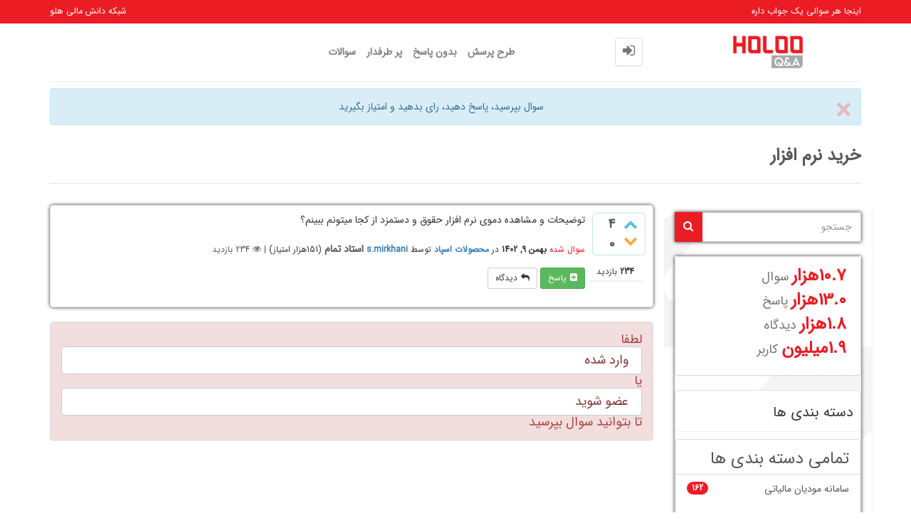

--- FILE ---
content_type: text/html; charset=utf-8
request_url: https://qa.holoo.co.ir/23894/
body_size: 7615
content:
 <!DOCTYPE html>
<html lang="fa" itemscope itemtype="https://schema.org/QAPage">
<!-- Powered by Question2Answer - http://www.question2answer.org/ -->
<head>
<meta http-equiv="content-type" content="text/html; charset=utf-8">
<meta charset="utf-8">
<meta name="viewport" content="width=device-width, initial-scale=1">
<title>خرید نرم افزار - شبکه دانش مالی هلو |مرجع سوالات مالی، حسابداری، نرم افزاری و پشتیبانی آنلاین هلو</title>
<meta name="description" content="توضیحات و مشاهده دموی نرم افزار حقوق و دستمزد از کجا میتونم ببینم؟">
<meta name="keywords" content="محصولات اسپاد">
<link rel="stylesheet" type="text/css" href="../qa-theme/Donut-theme/css/font-awesome.min.css?4.2.0">
<link rel="stylesheet" type="text/css" href="../qa-theme/Donut-theme/css/bootstrap-rtl.min.css">
<link rel="stylesheet" type="text/css" href="../qa-theme/Donut-theme/css/bootstrap.min.css?3.3.5">
<link rel="stylesheet" type="text/css" href="../qa-theme/Donut-theme/css/open-sans.css?2.1.1">
<link rel="stylesheet" href="../qa-theme/Donut-theme/css/donut.css?2.1.1">
<style>
.qa-body-js-on .qa-notice {display:none;}
</style>

					<!-- HTML5 shim and Respond.js IE8 support of HTML5 elements and media queries -->
					   <!--[if lt IE 9]>
					     <script src="https://oss.maxcdn.com/html5shiv/3.7.2/html5shiv.min.js"></script>
					     <script src="https://oss.maxcdn.com/respond/1.4.2/respond.min.js"></script>
					<![endif]-->
				
<link rel="canonical" href="https://qa.holoo.co.ir/23894/">
<link rel="search" type="application/opensearchdescription+xml" title="شبکه دانش مالی هلو |مرجع سوالات مالی، حسابداری، نرم افزاری و پشتیبانی آنلاین هلو" href="../opensearch.xml">
<meta itemprop="name" content="خرید نرم افزار">
<script>
var qa_root = '..\/';
var qa_request = 23894;
</script>
<script src="../qa-content/jquery-3.5.1.min.js"></script>
<script src="../qa-content/qa-global.js?1.8.6"></script>
<script>
$(window).on('load', function() {
	qa_element_revealed=document.getElementById('anew');
	qa_reveal(document.getElementById('notice_visitor'), 'notice');
});
</script>
<script src="../qa-theme/Donut-theme/js/bootstrap.min.js?3.3.5" type="text/javascript"></script>
<script src="../qa-theme/Donut-theme/js/donut.js?2.1.1" type="text/javascript"></script>
</head>
<body
class="qa-template-question qa-category-9 qa-body-js-off"
>
<script>
var b = document.getElementsByTagName('body')[0];
b.className = b.className.replace('qa-body-js-off', 'qa-body-js-on');
</script>
<header id="top-header">
    <div class="container">
        <div class="row">
            <div class="col-xs-12">
                <div class="left-part pull-left">
                                            شبکه دانش مالی هلو                                    </div>
                <div class="right-part pull-right hidden-xs">

                                            اینجا هر سوالی یک جواب داره                                                                <div class="top-html-block">
                            <div class="social-links">
                                                            </div>
                        </div>
                                    </div>
            </div>
        </div>
    </div>
</header>            <header id="nav-header">
                <nav id="nav" class="navbar navbar-static-top"
                     role="navigation" data-spy="affix" data-offset-top="120">
                    <div class="container">
                        <div class="navbar-header">
                            <button type="button" class="navbar-toggle collapsed" data-toggle="collapse"
                                    data-target=".navbar-collapse">
                                <span class="sr-only">Toggle navigation</span>
                                <span class="glyphicon glyphicon-menu-hamburger"></span>
                            </button>
                        </div>
                        <div class="col-sm-3 col-xs-8 logo-wrapper">
                            <div class="qa-logo">
<a href="../" class="qa-logo-link" title="شبکه دانش مالی هلو |مرجع سوالات مالی، حسابداری، نرم افزاری و پشتیبانی آنلاین هلو"><img src="../qa-new-01.png" width="100" height="100" alt="شبکه دانش مالی هلو |مرجع سوالات مالی، حسابداری، نرم افزاری و پشتیبانی آنلاین هلو"></a>
</div>
                        </div>
                        <div class="donut-navigation col-sm-2 col-xs-3 pull-right">
                            <ul class="nav navbar-nav navbar-right login-nav">
    <li class="dropdown login-dropdown login active">
        <a href="#" data-toggle="dropdown" class="navbar-login-button">
            <span class="fa fa-sign-in text-muted"></span>
        </a>
        <ul class="dropdown-menu" role="menu" id="login-dropdown-menu">
            <li class="open-login-buttons">
</li>
                                        <form role="form" action="../login?to=23894"
                      method="post">
                    <li>
                        <label>
                            ایمیل یا نام کاربری                        </label>
                        <input type="text" class="form-control" id="qa-userid" name="emailhandle"
                               placeholder="ایمیل یا نام کاربری">
                    </li>

                    <li>
                        <label>
                            رمز عبور                        </label>
                        <input type="password" class="form-control" id="qa-password" name="password"
                               placeholder="رمز عبور">
                    </li>
                    <li>
                        <label class="checkbox inline">
                            <input type="checkbox" name="remember" id="qa-rememberme"
                                   value="1"> یادآوری                        </label>
                    </li>
                    <li class="hidden">
                        <input type="hidden" name="code"
                               value="0-1771890091-d5b94e17105dccf13a8a13e94f64e3cf55aa7dd6">
                    </li>
                    <li>
                        <button type="submit" value="" id="qa-login" name="dologin" class="btn btn-primary btn-block">
                            ورود                        </button>
                    </li>
                    <li class="forgot-password">
                        <a href="../register?to=23894">عضویت</a>
                        |
                        <a href="../forgot">فراموشی رمز عبور</a>
                    </li>
                </form>
            
                    </ul>
    </li>
</ul>

                        </div>
                        <div class="col-sm-7 navbar-collapse collapse main-nav navbar-left">
                            <ul class="nav navbar-nav inner-drop-nav">
                                <li ><a href="../questions">سوالات</a></li>
<li ><a href="../hot">پر طرفدار</a></li>
<li ><a href="../unanswered">بدون پاسخ</a></li>
<li ><a href="../ask?cat=9">طرح پرسش</a></li>
                            </ul>
                        </div>
                    </div>
                </nav>
            </header>
            
<div class="container">
<div class="top-divider"></div>
</div>
<div class="container visible-xs">
<div class="top-search-bar">
<form class="search-form" role="form" method="get" action="../search">
<div class="input-group">
<input type="text" name="q" value="" class="qa-search-field form-control" placeholder="جستجو">
<span class="input-group-btn">
<button type="submit" value="" class="btn qa-search-button" ><span class="fa fa-search"></span></button>
</span>
</div>
</form>
</div>
</div>
<div class="qa-body-wrapper" itemprop="mainEntity" itemscope itemtype="https://schema.org/Question">
<main class="donut-masthead">
<div class="container">
<div class="qa-notice alert alert-info text-center alert-dismissible" role="alert" id="notice_visitor">
<form method="post" action="../23894">
<button name="notice_visitor" onclick="return qa_notice_click(this);" type="submit" class="close" data-dismiss="alert"><span aria-hidden="true">&times;</span><span class="sr-only">Close</span></button>
سوال بپرسید، پاسخ دهید، رای بدهید و امتیاز بگیرید
<input name="code" type="hidden" value="0-1771890091-2b957172e2b1ffeb3441abe7ebf36be3071ab7ad">
</form>
</div>
</div>
<div class="container">
<div class="page-title">
<h1>
<a href="../23894/">
<span itemprop="name">خرید نرم افزار</span>
</a>
</h1>
</div>
</div>
</main>
<div class="container">
<div class="qa-header clearfix">
<div class="qa-header-clear clearfix">
</div>
</div> <!-- END qa-header -->
<div class="qa-main-shadow clearfix">
<div class="qa-main-wrapper clearfix row">
<div class="qa-main col-md-9 col-xs-12 pull-left">
<div class="qa-part-q-view">
<div class="qa-q-view" id="q23894">
<form method="post" action="../23894">
<div class="qa-q-view-stats">
<div class="qa-voting qa-voting-updown" id="voting_23894">
<div class="qa-vote-buttons qa-vote-buttons-updown">
<button title="برای ثبت امتیاز مثبت کلیک نمائید" name="vote_23894_1_q23894" onclick="return qa_vote_click(this);" type="submit" value="+" class="qa-vote-first-button qa-vote-up-button"> <span class="fa fa-chevron-up"></span> </button>
<button title="برای ثبت امتیاز منفی کلیک نمائید" name="vote_23894_-1_q23894" onclick="return qa_vote_click(this);" type="submit" value="&ndash;" class="qa-vote-second-button qa-vote-down-button"> <span class="fa fa-chevron-down"></span> </button>
</div>
<div class="qa-vote-count qa-vote-count-updown">
<span class="qa-upvote-count">
<span class="qa-upvote-count-data">4</span><span class="qa-upvote-count-pad"> دوستدار <meta itemprop="upvoteCount" content="4"></span>
</span>
<span class="qa-downvote-count">
<span class="qa-downvote-count-data">0</span><span class="qa-downvote-count-pad"> امتیاز منفی</span>
</span>
</div>
<div class="qa-vote-clear clearfix">
</div>
</div>
</div>
<input name="code" type="hidden" value="0-1771890091-742602ac6ee75005e3ea34d77265a84dedc288a2">
</form>
<div class="qa-q-view-main">
<form method="post" action="../23894">
<span class="qa-view-count">
<span class="qa-view-count-data">234</span><span class="qa-view-count-pad"> بازدید</span>
</span>
<div class="qa-q-view-content qa-post-content">
<a name="23894"></a><div itemprop="text">

<div class="r">توضیحات و مشاهده دموی نرم افزار حقوق و دستمزد از کجا میتونم ببینم؟</div></div>
</div>
<span class="qa-q-view-avatar-meta">
<span class="qa-q-view-meta">
<a href="../23894/" class="qa-q-view-what" itemprop="url">سوال شده</a>
<span class="qa-q-view-when">
<span class="qa-q-view-when-data"><time itemprop="dateCreated" datetime="2024-01-29T06:47:04+0000" title="2024-01-29T06:47:04+0000">بهمن 9, 1402</time></span>
</span>
<span class="qa-q-view-where">
<span class="qa-q-view-where-pad">در </span><span class="qa-q-view-where-data"><a href="../%D9%85%D8%AD%D8%B5%D9%88%D9%84%D8%A7%D8%AA+%D8%A7%D8%B3%D9%BE%D8%A7%D8%AF" class="qa-category-link">محصولات اسپاد</a></span>
</span>
<span class="qa-q-view-who">
<span class="qa-q-view-who-pad">توسط </span>
<span class="qa-q-view-who-data"><span itemprop="author" itemscope itemtype="https://schema.org/Person"><a href="../user/s.mirkhani" class="qa-user-link" itemprop="url"><span itemprop="name">s.mirkhani</span></a></span></span>
<span class="qa-q-view-who-title">استاد تمام</span>
<span class="qa-q-view-who-points">
<span class="qa-q-view-who-points-pad">(</span><span class="qa-q-view-who-points-data">151هزار</span><span class="qa-q-view-who-points-pad"> امتیاز)</span>
</span>
</span>
<span class="qa-q-item-view-count">
 | <i class="fa fa-eye"></i>
<span class="q-item-view">
<span class="q-item-view-data">234</span><span class="q-item-view-pad"> بازدید</span>
</span>
</span>
</span>
</span>
<div class="qa-q-view-buttons">
<button name="q_doanswer" id="q_doanswer" onclick="return qa_toggle_element('anew')" title="پاسخ به این سوال" type="submit" class="qa-form-light-button qa-form-light-button-answer">پاسخ</button>
<button name="q_docomment" onclick="return qa_toggle_element('c23894')" title="افزودن دیدگاه برای این سوال" type="submit" class="qa-form-light-button qa-form-light-button-comment">دیدگاه</button>
</div>
<input name="code" type="hidden" value="0-1771890091-f0319a4fb0893002dd1833e139953816890f59ad">
<input name="qa_click" type="hidden" value="">
</form>
<div class="qa-q-view-c-list" style="display:none;" id="c23894_list">
</div> <!-- END qa-c-list -->
<div class="qa-c-form" id="c23894" style="display:none;">
<h2>لطفا <a href="../login?to=23894">وارد شده</a> یا <a href="../register?to=23894">عضو شوید</a> تا بتوانید دیدگاهی ارسال نمایید</h2>
</div> <!-- END qa-c-form -->
</div> <!-- END qa-q-view-main -->
<div class="qa-q-view-clear clearfix">
</div>
</div> <!-- END qa-q-view -->
</div>
<div class="qa-part-a-form">
<div class="qa-a-form" id="anew">
<h2>لطفا <a href="../login?to=23894">وارد شده</a> یا <a href="../register?to=23894">عضو شوید</a> تا بتوانید سوال بپرسید</h2>
</div> <!-- END qa-a-form -->
</div>
<div class="qa-part-a-list">
<h2 id="a_list_title" style="display:none;"><span itemprop="answerCount">0</span> پاسخ </h2>
<div class="qa-a-list" id="a_list">
</div> <!-- END qa-a-list -->
</div>
</div> <!-- END qa-main -->
<div class="qa-sidepanel col-md-3 col-xs-12 pull-right">
<div class="side-search-bar hidden-xs">
<form class="search-form" role="form" method="get" action="../search">
<div class="input-group">
<input type="text" name="q" value="" class="qa-search-field form-control" placeholder="جستجو">
<span class="input-group-btn">
<button type="submit" value="" class="btn qa-search-button" ><span class="fa fa-search"></span></button>
</span>
</div>
</form>
</div>
<div class="qa-widgets-side qa-widgets-side-top">
<div class="qa-widget-side qa-widget-side-top">
<div class="qa-activity-count">
<p class="qa-activity-count-item">
<span class="qa-activity-count-data">10.7هزار</span> سوال
</p>
<p class="qa-activity-count-item">
<span class="qa-activity-count-data">13.0هزار</span> پاسخ
</p>
<p class="qa-activity-count-item">
<span class="qa-activity-count-data">1.8هزار</span> دیدگاه
</p>
<p class="qa-activity-count-item">
<span class="qa-activity-count-data">1.9میلیون</span> کاربر
</p>
</div>
</div>
<div class="qa-widget-side qa-widget-side-top">
<h2>دسته بندی ها</h2>
<ul class="qa-nav-cat-list qa-nav-cat-list-1">
<li class="qa-nav-cat-item qa-nav-cat-all">
<a href="../" class="qa-nav-cat-link">تمامی دسته بندی ها</a>
</li>
<li class="qa-nav-cat-item qa-nav-cat-قوانین-مالیاتی-کشور-مودیان-مالیاتی">
<a href="../%D9%82%D9%88%D8%A7%D9%86%DB%8C%D9%86-%D9%85%D8%A7%D9%84%DB%8C%D8%A7%D8%AA%DB%8C-%DA%A9%D8%B4%D9%88%D8%B1-%D9%85%D9%88%D8%AF%DB%8C%D8%A7%D9%86-%D9%85%D8%A7%D9%84%DB%8C%D8%A7%D8%AA%DB%8C" class="qa-nav-cat-link">سامانه مودیان مالیاتی</a>
<span class="qa-nav-cat-note">162</span>
</li>
<li class="qa-nav-cat-item qa-nav-cat-مالیات-بر-ارزش-افزوده-اظهارنامه-مالیاتی">
<a href="../%D9%85%D8%A7%D9%84%DB%8C%D8%A7%D8%AA-%D8%A8%D8%B1-%D8%A7%D8%B1%D8%B2%D8%B4-%D8%A7%D9%81%D8%B2%D9%88%D8%AF%D9%87-%D8%A7%D8%B8%D9%87%D8%A7%D8%B1%D9%86%D8%A7%D9%85%D9%87-%D9%85%D8%A7%D9%84%DB%8C%D8%A7%D8%AA%DB%8C" class="qa-nav-cat-link">مالیات بر ارزش افزوده / اظهارنامه مالیاتی</a>
<span class="qa-nav-cat-note">66</span>
</li>
<li class="qa-nav-cat-item qa-nav-cat-عوارض و مالیات در نرم افزار هلو">
<a href="../%D8%B9%D9%88%D8%A7%D8%B1%D8%B6+%D9%88+%D9%85%D8%A7%D9%84%DB%8C%D8%A7%D8%AA+%D8%AF%D8%B1+%D9%86%D8%B1%D9%85+%D8%A7%D9%81%D8%B2%D8%A7%D8%B1+%D9%87%D9%84%D9%88" class="qa-nav-cat-link" title="سوالات متداول امور مالی ،عملیات حسابرسی چقدر طول می کشد ، حسابرسی بیمه ، مالیات اشخاص و هر سؤال مالی و مالیاتی دیگری که دارید در این دسته بندی می توانید بیابید. اگر سوالی در زمینه مالی داشتید که در این جا نبود می تواند آن را بپرسید تا پاسخ داده شود">عوارض و مالیات در نرم افزار هلو</a>
<span class="qa-nav-cat-note">125</span>
</li>
<li class="qa-nav-cat-item qa-nav-cat-معافیت-مالیاتی-مشمولین-مالیاتی">
<a href="../%D9%85%D8%B9%D8%A7%D9%81%DB%8C%D8%AA-%D9%85%D8%A7%D9%84%DB%8C%D8%A7%D8%AA%DB%8C-%D9%85%D8%B4%D9%85%D9%88%D9%84%DB%8C%D9%86-%D9%85%D8%A7%D9%84%DB%8C%D8%A7%D8%AA%DB%8C" class="qa-nav-cat-link">قوانین مالیاتی کشور ( مشمولین و معافیت مالیاتی / مالیات بر درآمد مشاغل)</a>
<span class="qa-nav-cat-note">14</span>
</li>
<li class="qa-nav-cat-item qa-nav-cat-نصب-و-راه-اندازی">
<a href="../%D9%86%D8%B5%D8%A8-%D9%88-%D8%B1%D8%A7%D9%87-%D8%A7%D9%86%D8%AF%D8%A7%D8%B2%DB%8C" class="qa-nav-cat-link" title="سوالات راهنمای نصب نرم افزار حسابداری هلو APEX">نصب و راه اندازی / SLM و قفل سخت افزاری</a>
<span class="qa-nav-cat-note">572</span>
</li>
<li class="qa-nav-cat-item qa-nav-cat-راهنمای-نرم-افزار">
<a href="../%D8%B1%D8%A7%D9%87%D9%86%D9%85%D8%A7%DB%8C-%D9%86%D8%B1%D9%85-%D8%A7%D9%81%D8%B2%D8%A7%D8%B1" class="qa-nav-cat-link" title="راهنمای استفاده از نرم افزار حسابداری هلو و فرم های مختلف">راهنمای منوها و سوالات داخل نرم افزار</a>
<span class="qa-nav-cat-note">4.1هزار</span>
</li>
<li class="qa-nav-cat-item qa-nav-cat-پشتیبانی-نرم-افزار-هلو">
<a href="../%D9%BE%D8%B4%D8%AA%DB%8C%D8%A8%D8%A7%D9%86%DB%8C-%D9%86%D8%B1%D9%85-%D8%A7%D9%81%D8%B2%D8%A7%D8%B1-%D9%87%D9%84%D9%88" class="qa-nav-cat-link" title="راهنمای رفع موارد و مشکلات احتمالی نرم افزار">پشتیبانی و پیغام در نرم افزار هلو</a>
<span class="qa-nav-cat-note">1.2هزار</span>
</li>
<li class="qa-nav-cat-item qa-nav-cat-راهنمای-پنل-های-شغلی">
<a href="../%D8%B1%D8%A7%D9%87%D9%86%D9%85%D8%A7%DB%8C-%D9%BE%D9%86%D9%84-%D9%87%D8%A7%DB%8C-%D8%B4%D8%BA%D9%84%DB%8C" class="qa-nav-cat-link" title="راهنمای استفاده از پنل های شغلی و فرم های مرتبط">راهنمای نرم افزارهای تخصصی اصناف</a>
<span class="qa-nav-cat-note">925</span>
</li>
<li class="qa-nav-cat-item qa-nav-cat-راهنمای-خرید-نرم-افزار">
<a href="../%D8%B1%D8%A7%D9%87%D9%86%D9%85%D8%A7%DB%8C-%D8%AE%D8%B1%DB%8C%D8%AF-%D9%86%D8%B1%D9%85-%D8%A7%D9%81%D8%B2%D8%A7%D8%B1" class="qa-nav-cat-link">راهنمای خرید(نرم افزار، ارتقا کد ،کیت و تمدید پشتیبانی)</a>
<span class="qa-nav-cat-note">861</span>
</li>
<li class="qa-nav-cat-item qa-nav-cat-نرم-افزار-صنف-پوشاک">
<a href="../%D9%86%D8%B1%D9%85-%D8%A7%D9%81%D8%B2%D8%A7%D8%B1-%D8%B5%D9%86%D9%81-%D9%BE%D9%88%D8%B4%D8%A7%DA%A9" class="qa-nav-cat-link">نرم افزار حسابداری تولیدی و فروش پوشاک،کیف،کفش</a>
<span class="qa-nav-cat-note">136</span>
</li>
<li class="qa-nav-cat-item qa-nav-cat-نرم-افزار-پخش">
<a href="../%D9%86%D8%B1%D9%85-%D8%A7%D9%81%D8%B2%D8%A7%D8%B1-%D9%BE%D8%AE%D8%B4" class="qa-nav-cat-link">نرم افزار حسابداری پخش</a>
<span class="qa-nav-cat-note">113</span>
</li>
<li class="qa-nav-cat-item qa-nav-cat-نرم-افزار-حسابداری-رستوران">
<a href="../%D9%86%D8%B1%D9%85-%D8%A7%D9%81%D8%B2%D8%A7%D8%B1-%D8%AD%D8%B3%D8%A7%D8%A8%D8%AF%D8%A7%D8%B1%DB%8C-%D8%B1%D8%B3%D8%AA%D9%88%D8%B1%D8%A7%D9%86" class="qa-nav-cat-link">نرم افزار حسابداری کافه و رستوران</a>
<span class="qa-nav-cat-note">192</span>
</li>
<li class="qa-nav-cat-item qa-nav-cat-نرم-افزار-حسابداری-یدکی">
<a href="../%D9%86%D8%B1%D9%85-%D8%A7%D9%81%D8%B2%D8%A7%D8%B1-%D8%AD%D8%B3%D8%A7%D8%A8%D8%AF%D8%A7%D8%B1%DB%8C-%DB%8C%D8%AF%DA%A9%DB%8C" class="qa-nav-cat-link">نرم افزار حسابداری لوازم یدکی</a>
<span class="qa-nav-cat-note">67</span>
</li>
<li class="qa-nav-cat-item qa-nav-cat-نرم-افزار-حسابداری-آهن-فروشی">
<a href="../%D9%86%D8%B1%D9%85-%D8%A7%D9%81%D8%B2%D8%A7%D8%B1-%D8%AD%D8%B3%D8%A7%D8%A8%D8%AF%D8%A7%D8%B1%DB%8C-%D8%A2%D9%87%D9%86-%D9%81%D8%B1%D9%88%D8%B4%DB%8C" class="qa-nav-cat-link">نرم افزار حسابداری آهن فروشی</a>
<span class="qa-nav-cat-note">37</span>
</li>
<li class="qa-nav-cat-item qa-nav-cat-نرم-افزار-حسابداری-سوپرمارکت-و-هایپرمارکت">
<a href="../%D9%86%D8%B1%D9%85-%D8%A7%D9%81%D8%B2%D8%A7%D8%B1-%D8%AD%D8%B3%D8%A7%D8%A8%D8%AF%D8%A7%D8%B1%DB%8C-%D8%B3%D9%88%D9%BE%D8%B1%D9%85%D8%A7%D8%B1%DA%A9%D8%AA-%D9%88-%D9%87%D8%A7%DB%8C%D9%BE%D8%B1%D9%85%D8%A7%D8%B1%DA%A9%D8%AA" class="qa-nav-cat-link">نرم افزار حسابداری سوپرمارکت و هایپرمارکت</a>
<span class="qa-nav-cat-note">33</span>
</li>
<li class="qa-nav-cat-item qa-nav-cat-نرم-افزار-حسابداری-مصالح-فروشی">
<a href="../%D9%86%D8%B1%D9%85-%D8%A7%D9%81%D8%B2%D8%A7%D8%B1-%D8%AD%D8%B3%D8%A7%D8%A8%D8%AF%D8%A7%D8%B1%DB%8C-%D9%85%D8%B5%D8%A7%D9%84%D8%AD-%D9%81%D8%B1%D9%88%D8%B4%DB%8C" class="qa-nav-cat-link">نرم افزار حسابداری  لوازم بهداشتی و مصالح ساختمانی</a>
<span class="qa-nav-cat-note">37</span>
</li>
<li class="qa-nav-cat-item qa-nav-cat-نرم-افزار-حسابداری-موبایل،-سخت-افزار-و-ماشین-های-اداری">
<a href="../%D9%86%D8%B1%D9%85-%D8%A7%D9%81%D8%B2%D8%A7%D8%B1-%D8%AD%D8%B3%D8%A7%D8%A8%D8%AF%D8%A7%D8%B1%DB%8C-%D9%85%D9%88%D8%A8%D8%A7%DB%8C%D9%84%D8%8C-%D8%B3%D8%AE%D8%AA-%D8%A7%D9%81%D8%B2%D8%A7%D8%B1-%D9%88-%D9%85%D8%A7%D8%B4%DB%8C%D9%86-%D9%87%D8%A7%DB%8C-%D8%A7%D8%AF%D8%A7%D8%B1%DB%8C" class="qa-nav-cat-link">نرم افزار حسابداری موبایل، سخت افزار و ماشین های اداری</a>
<span class="qa-nav-cat-note">70</span>
</li>
<li class="qa-nav-cat-item qa-nav-cat-نرم-افزار-حسابداری-آرایشگاه">
<a href="../%D9%86%D8%B1%D9%85-%D8%A7%D9%81%D8%B2%D8%A7%D8%B1-%D8%AD%D8%B3%D8%A7%D8%A8%D8%AF%D8%A7%D8%B1%DB%8C-%D8%A2%D8%B1%D8%A7%DB%8C%D8%B4%DA%AF%D8%A7%D9%87" class="qa-nav-cat-link">نرم افزار حسابداری مدیریت آرایشگاه</a>
<span class="qa-nav-cat-note">58</span>
</li>
<li class="qa-nav-cat-item qa-nav-cat-نرم-افزار-حسابداری-قنادی-و-نان">
<a href="../%D9%86%D8%B1%D9%85-%D8%A7%D9%81%D8%B2%D8%A7%D8%B1-%D8%AD%D8%B3%D8%A7%D8%A8%D8%AF%D8%A7%D8%B1%DB%8C-%D9%82%D9%86%D8%A7%D8%AF%DB%8C-%D9%88-%D9%86%D8%A7%D9%86" class="qa-nav-cat-link">نرم افزار حسابداری قنادی و نان ، آجیل و خشکبار</a>
<span class="qa-nav-cat-note">62</span>
</li>
<li class="qa-nav-cat-item qa-nav-cat-نرم-افزار-حسابداری-لوازم-خانگی">
<a href="../%D9%86%D8%B1%D9%85-%D8%A7%D9%81%D8%B2%D8%A7%D8%B1-%D8%AD%D8%B3%D8%A7%D8%A8%D8%AF%D8%A7%D8%B1%DB%8C-%D9%84%D9%88%D8%A7%D8%B2%D9%85-%D8%AE%D8%A7%D9%86%DA%AF%DB%8C" class="qa-nav-cat-link">نرم افزار حسابداری لوازم خانگی</a>
<span class="qa-nav-cat-note">36</span>
</li>
<li class="qa-nav-cat-item qa-nav-cat-نرم-افزار-حسابداری-میوه-و-تره-بار">
<a href="../%D9%86%D8%B1%D9%85-%D8%A7%D9%81%D8%B2%D8%A7%D8%B1-%D8%AD%D8%B3%D8%A7%D8%A8%D8%AF%D8%A7%D8%B1%DB%8C-%D9%85%DB%8C%D9%88%D9%87-%D9%88-%D8%AA%D8%B1%D9%87-%D8%A8%D8%A7%D8%B1" class="qa-nav-cat-link">نرم افزار حسابداری میوه و تره بار</a>
<span class="qa-nav-cat-note">50</span>
</li>
<li class="qa-nav-cat-item qa-nav-cat-نرم-افزار-حسابداری-سنگ-فروشی">
<a href="../%D9%86%D8%B1%D9%85-%D8%A7%D9%81%D8%B2%D8%A7%D8%B1-%D8%AD%D8%B3%D8%A7%D8%A8%D8%AF%D8%A7%D8%B1%DB%8C-%D8%B3%D9%86%DA%AF-%D9%81%D8%B1%D9%88%D8%B4%DB%8C" class="qa-nav-cat-link">نرم افزار حسابداری سنگ فروشی</a>
<span class="qa-nav-cat-note">41</span>
</li>
<li class="qa-nav-cat-item qa-nav-cat-نرم-افزار-حسابداری-شیشه-بری">
<a href="../%D9%86%D8%B1%D9%85-%D8%A7%D9%81%D8%B2%D8%A7%D8%B1-%D8%AD%D8%B3%D8%A7%D8%A8%D8%AF%D8%A7%D8%B1%DB%8C-%D8%B4%DB%8C%D8%B4%D9%87-%D8%A8%D8%B1%DB%8C" class="qa-nav-cat-link">نرم افزار حسابداری شیشه بری</a>
<span class="qa-nav-cat-note">34</span>
</li>
<li class="qa-nav-cat-item qa-nav-cat-نرم-افزار-حسابداری-آرایشی-و-بهداشتی">
<a href="../%D9%86%D8%B1%D9%85-%D8%A7%D9%81%D8%B2%D8%A7%D8%B1-%D8%AD%D8%B3%D8%A7%D8%A8%D8%AF%D8%A7%D8%B1%DB%8C-%D8%A2%D8%B1%D8%A7%DB%8C%D8%B4%DB%8C-%D9%88-%D8%A8%D9%87%D8%AF%D8%A7%D8%B4%D8%AA%DB%8C" class="qa-nav-cat-link">نرم افزار حسابداری آرایشی و بهداشتی</a>
<span class="qa-nav-cat-note">25</span>
</li>
<li class="qa-nav-cat-item qa-nav-cat-نرم-افزار-حسابداری-کاشی-و-سرامیک">
<a href="../%D9%86%D8%B1%D9%85-%D8%A7%D9%81%D8%B2%D8%A7%D8%B1-%D8%AD%D8%B3%D8%A7%D8%A8%D8%AF%D8%A7%D8%B1%DB%8C-%DA%A9%D8%A7%D8%B4%DB%8C-%D9%88-%D8%B3%D8%B1%D8%A7%D9%85%DB%8C%DA%A9" class="qa-nav-cat-link">نرم افزار حسابداری کاشی و سرامیک</a>
<span class="qa-nav-cat-note">28</span>
</li>
<li class="qa-nav-cat-item qa-nav-cat-طلا-و-جواهر">
<a href="../%D8%B7%D9%84%D8%A7-%D9%88-%D8%AC%D9%88%D8%A7%D9%87%D8%B1" class="qa-nav-cat-link">نرم افزار حسابداری طلا و جواهر فروشی</a>
<span class="qa-nav-cat-note">23</span>
</li>
<li class="qa-nav-cat-item qa-nav-cat-سرویس-های-متصل-به-نرم-افزار-هلو">
<a href="../%D8%B3%D8%B1%D9%88%DB%8C%D8%B3-%D9%87%D8%A7%DB%8C-%D9%85%D8%AA%D8%B5%D9%84-%D8%A8%D9%87-%D9%86%D8%B1%D9%85-%D8%A7%D9%81%D8%B2%D8%A7%D8%B1-%D9%87%D9%84%D9%88" class="qa-nav-cat-link">سرویس های متصل به نرم افزار هلو (نیلا)</a>
<span class="qa-nav-cat-note">178</span>
</li>
<li class="qa-nav-cat-item qa-nav-cat-نرم-افزار-هلو-لایت">
<a href="../%D9%86%D8%B1%D9%85-%D8%A7%D9%81%D8%B2%D8%A7%D8%B1-%D9%87%D9%84%D9%88-%D9%84%D8%A7%DB%8C%D8%AA" class="qa-nav-cat-link">نرم افزار هلو لایت</a>
<span class="qa-nav-cat-note">43</span>
</li>
<li class="qa-nav-cat-item qa-nav-cat-کیت-ها-و-امکانات">
<a href="../%DA%A9%DB%8C%D8%AA-%D9%87%D8%A7-%D9%88-%D8%A7%D9%85%DA%A9%D8%A7%D9%86%D8%A7%D8%AA" class="qa-nav-cat-link">راهنمای کیت ها و امکانات</a>
<span class="qa-nav-cat-note">239</span>
</li>
<li class="qa-nav-cat-item qa-nav-cat-سخت-افزارها">
<a href="../%D8%B3%D8%AE%D8%AA-%D8%A7%D9%81%D8%B2%D8%A7%D8%B1%D9%87%D8%A7" class="qa-nav-cat-link" title="محصولات نرم‌افزاری شرکت هلو برای تسهیل کسب و کارها و فرایند فروش قابلیت اتصال به سخت‌افزارهای فروشگاهی مثل بارکدخوان، ترازوی دیجیتال و کیوسک سفارش‌گیر را فراهم کرده است">راهکارها و امکانات سخت افزاری</a>
<span class="qa-nav-cat-note">102</span>
</li>
<li class="qa-nav-cat-item qa-nav-cat-آموزش">
<a href="../%D8%A2%D9%85%D9%88%D8%B2%D8%B4" class="qa-nav-cat-link">آموزش</a>
<span class="qa-nav-cat-note">89</span>
</li>
<li class="qa-nav-cat-item qa-nav-cat-بستن-حساب-انبارگردانی">
<a href="../%D8%A8%D8%B3%D8%AA%D9%86-%D8%AD%D8%B3%D8%A7%D8%A8-%D8%A7%D9%86%D8%A8%D8%A7%D8%B1%DA%AF%D8%B1%D8%AF%D8%A7%D9%86%DB%8C" class="qa-nav-cat-link">بستن حساب</a>
<span class="qa-nav-cat-note">343</span>
</li>
<li class="qa-nav-cat-item qa-nav-cat-انبارگردانی">
<a href="../%D8%A7%D9%86%D8%A8%D8%A7%D8%B1%DA%AF%D8%B1%D8%AF%D8%A7%D9%86%DB%8C" class="qa-nav-cat-link">انبارگردانی</a>
<span class="qa-nav-cat-note">67</span>
</li>
<li class="qa-nav-cat-item qa-nav-cat-گزارشات-آنلاین">
<a href="../%DA%AF%D8%B2%D8%A7%D8%B1%D8%B4%D8%A7%D8%AA-%D8%A2%D9%86%D9%84%D8%A7%DB%8C%D9%86" class="qa-nav-cat-link">داشبورد گزارشات هلو (گزارش آنلاین)</a>
<span class="qa-nav-cat-note">50</span>
</li>
<li class="qa-nav-cat-item qa-nav-cat-حسابداری  حقوق و دستمزد">
<a href="../%D8%AD%D8%B3%D8%A7%D8%A8%D8%AF%D8%A7%D8%B1%DB%8C++%D8%AD%D9%82%D9%88%D9%82+%D9%88+%D8%AF%D8%B3%D8%AA%D9%85%D8%B2%D8%AF" class="qa-nav-cat-link" title="سوالات خود را در زمینه حسابداری در این دسته بندی بپرسید تا توسط حسابداران و متخصصان حسابداری پاسخ داده شود. با پاسخ به سوالات حساب داری می توانید امتیازات بیشتری کسب کنید و در جامعه حسابداران ایران شناخته شوید">حسابداری / حقوق و دستمزد</a>
<span class="qa-nav-cat-note">374</span>
</li>
<li class="qa-nav-cat-item qa-nav-cat-محصولات اسپاد">
<a href="../%D9%85%D8%AD%D8%B5%D9%88%D9%84%D8%A7%D8%AA+%D8%A7%D8%B3%D9%BE%D8%A7%D8%AF" class="qa-nav-cat-link qa-nav-cat-selected">محصولات اسپاد</a>
<span class="qa-nav-cat-note">149</span>
</li>
</ul>
<div class="qa-nav-cat-clear clearfix">
</div>
</div>
</div>
<div class="qa-sidebar">
<p style="text-align: justify !importatnt; font-size:13px" align="justify"  >
<br>
<b  align="center">آینده شغلیت با هلو</b>
<br>
<br>
<a href="https://holooacademy.com/course/%d8%a2%d9%85%d9%88%d8%b2%d8%b4-%d9%be%db%8c%d8%b4%d8%b1%d9%81%d8%aa%d9%87-%d9%86%d8%b1%d9%85%d8%a7%d9%81%d8%b2%d8%a7%d8%b1-%d9%87%d9%84%d9%88-apex/" class="button button2" target="_blank">
<img width="100%" height="" src="/files/ezgif.com-optimize _4_.gif" class="attachment-full size-full" alt="آموزش رسمی و مدرک معتبر دوره حسابداری نرم افزار حسابداری هلو توسط شرکت هلو" >
</a>
<br>
<hr>
<b>همه‌چیز درباره‌ی شبکه دانش مالی هلو</b>
<br>
سامانه تخصصی پرسش و پاسخ
<br>
<br>
شبکه دانش مالی هلو یک وب‌سایت پرسش و پاسخ تخصصی است؛ به این معنی که می‌توانید هر سوال تخصصی‌ای در حوزه مالی و حسابداری دارید بپرسید و از افراد متخصص کمک بگیرید.
<br>
در واقع هم می‌توانید بپرسید هم می‌توانید به سوال‌هایی که در حوزه تخصص شماست، پاسخ دهید.
<br>
از مهم‌ترین هدف‌های این شبکه، اشتراک‌گذاری اطلاعات کاربران و ثبت آنها به‌صورت طبقه‌بندی شده است.
<br>
در این شبکه همه‌ی کاربرها امتیازاتی دارند که سطح آنها را نشان می‌دهد. در واقع هر سوالی که پرسیده یا پاسخ داده می‌شود به کاربرها اعتبار و امتیازی می‌دهد و رزومه کاربری آنها را مشخص می‌کند.
<br>
<br>
بپرسید، پاسخ دهید، زمان را بخرید و امتیاز بگیرید!
<br>
<hr>
<br>
<b>سامانه مؤدیان مالیاتی ۱۴۰۲</b>
<br>
<a href="https://holoomag.com/tax-payers/#video" class="button button2" target="_blank"><img width="100%" height="" src="/medias/moadianholoo.png" class="attachment-full size-full" alt="آموزش ویدئویی سامانه مودیان از طریق مدرس رسمی و شرکت نرم افزار حسابداری هلو" ></a>
<br>
همه‌ی آن‌چیزی که باید درمورد سامانه مودیان بدانید
<br>
<a href="https://holoomag.com/tax-payers/#video" class="button button2" target="_blank"><span>تماشای ویدئو</span></a>
</p>
<p>
<a href="https://holoo.co.ir" class="button button2" target="_blank">نرم افزار حسابداری</a>
</p>
</div>
<div class="qa-widgets-side qa-widgets-side-low">
<div class="qa-widget-side qa-widget-side-low">
<div class="qa-related-qs">
<h2 style="margin-top:0; padding-top:0;">
سوالات مشابه
</h2>
<ul class="qa-related-q-list">
<li class="qa-related-q-item"><a href="../23593/">خرید نرم افزار</a></li>
<li class="qa-related-q-item"><a href="../23511/">خرید نرم افزار</a></li>
<li class="qa-related-q-item"><a href="../23388/">خرید نرم افزار</a></li>
<li class="qa-related-q-item"><a href="../21078/">خرید نرم افزار حقوق و دستمزد</a></li>
</ul>
</div>
</div>
</div>
</div>
</div> <!-- END main-wrapper -->
</div> <!-- END main-shadow -->
</div> <!-- END container -->
</div> <!-- END body-wrapper -->
<footer class="donut-footer">
<a class="donut-top"><span class="fa fa-chevron-up"></span></a>
<div class="container">
<div class="qa-footer">
<div class="qa-nav-footer">
<ul class="qa-nav-footer-list">
<li class="qa-nav-footer-item qa-nav-footer-feedback">
<a href="../feedback" class="qa-nav-footer-link">تماس با ما</a>
</li>
</ul>
<div class="qa-nav-footer-clear clearfix">
</div>
</div>
<div class="footer-bottom">
<div class="qa-attribution">
<a href="https://qa.holoo.co.ir">شبکه دانش مالی هلو</a> <span class="fa fa-code"></span> با <span class="fa fa-heart" style="color:red"></span> توسط <a href="https://holoo.co.ir">گروه فناوری اطلاعات هلو</a>
</div>
<div class="qa-attribution">
Powered by <a href="http://www.question2answer.org/">Question2Answer</a>
</div>
</div>
<div class="qa-footer-clear clearfix">
</div>
</div> <!-- END qa-footer -->
</div> <!--END Container-->
</footer> <!-- END footer -->
<div style="position:absolute;overflow:hidden;clip:rect(0 0 0 0);height:0;width:0;margin:0;padding:0;border:0;">
<span id="qa-waiting-template" class="qa-waiting fa fa-spinner fa-spin"></span>
</div>
</body>
<!-- Powered by Question2Answer - http://www.question2answer.org/ -->
</html>
